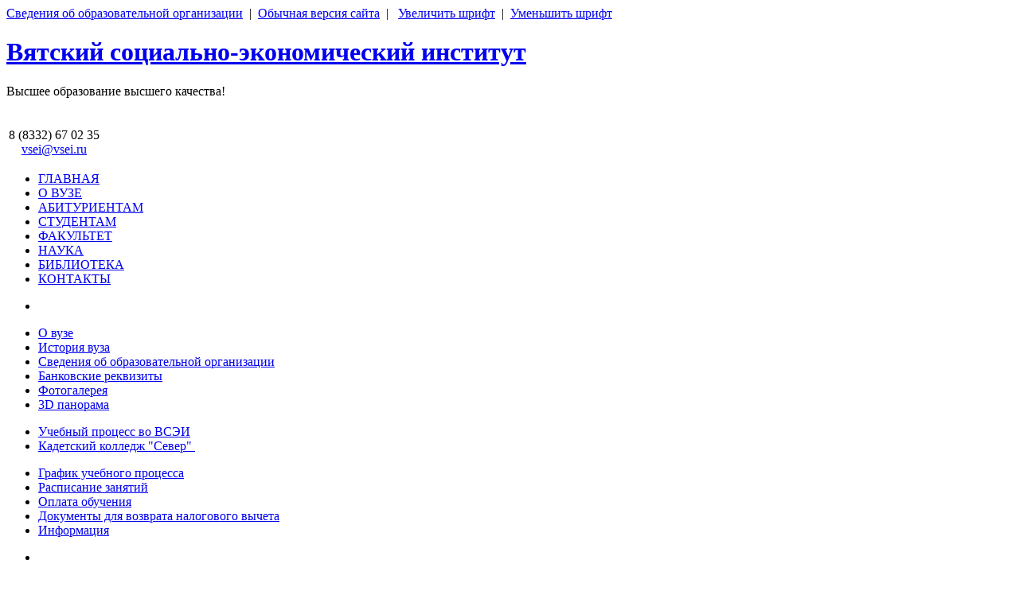

--- FILE ---
content_type: text/html; charset=utf-8
request_url: http://vsei.ru/podrazdeleniya/chitalnyj-zal?z=2
body_size: 9500
content:

<!DOCTYPE html PUBLIC "-//W3C//DTD XHTML 1.0 Transitional//EN" "http://www.w3.org/TR/xhtml1/DTD/xhtml1-transitional.dtd">

<html xmlns="http://www.w3.org/1999/xhtml" xml:lang="ru-ru" lang="ru-ru">

<head>
  <base href="http://vsei.ru/podrazdeleniya/chitalnyj-zal" />
  <meta http-equiv="content-type" content="text/html; charset=utf-8" />
  <meta name="robots" content="index, follow" />
  <meta name="keywords" content="дистанционное обучение,  дистанционное высшее образование, дистанционное обучение высшее образование, дистанционные курсы, дистанционное обучение бесплатно, дистанционное обучение через интернет, корпоративное обучение, дистантное обучение, e-learning, повышение квалификации, электронное обучение, дистанционные курсы видео, edu, education, высшее образование, магистратура, аспирантура" />
  <meta name="description" content="Дистанционное образование, высшее образование, магистратура, аспирантура, курсы, повышение квалификации" />
  <meta name="generator" content="Joomla! 1.5 - Open Source Content Management" />
  <title>Читальный зал</title>
  <link href="/templates/ja_ores/favicon.ico" rel="shortcut icon" type="image/x-icon" />
  <link rel="stylesheet" href="/media/system/css/modal.css" type="text/css" />
  <link rel="stylesheet" href="http://vsei.ru/components/com_k2/css/k2.css" type="text/css" />
  <link rel="stylesheet" href="http://vsei.ru/components/com_jcomments/tpl/default/style.css" type="text/css" />
  <link rel="stylesheet" href="/plugins/content/plg_jathumbnail/style.css" type="text/css" />
  <link rel="stylesheet" href="http://vsei.ru/plugins/content/bot_mb/css/yjmmbox.css" type="text/css" />
  <link rel="stylesheet" href="/plugins/content/ja_tabs/ja.tabs.css" type="text/css" />
  <script type="text/javascript" src="/media/system/js/mootools.js"></script>
  <script type="text/javascript" src="/media/system/js/modal.js"></script>
  <script type="text/javascript" src="http://vsei.ru/components/com_k2/js/k2.js"></script>
  <script type="text/javascript" src="/media/system/js/caption.js"></script>
  <script type="text/javascript" src="http://vsei.ru/plugins/content/bot_mb/js/yjmmbox.js"></script>
  <script type="text/javascript" src="/plugins/content/ja_tabs/ja.tabs.js"></script>
  <script type="text/javascript">

		window.addEvent('domready', function() {

			SqueezeBox.initialize({});

			$$('a.modal').each(function(el) {
				el.addEvent('click', function(e) {
					new Event(e).stop();
					SqueezeBox.fromElement(el);
				});
			});
		});var K2RatingURL = 'http://vsei.ru/';
  </script>
  <!--[if IE 7]><link href="http://vsei.ru/components/com_k2/css/k2_ie7.css" rel="stylesheet" type="text/css" /><![endif]-->
  <!--[if lte IE 6]><link href="http://vsei.ru/components/com_k2/css/k2_ie6.css" rel="stylesheet" type="text/css" /><![endif]-->
  <script type='text/javascript'>
/*<![CDATA[*/
	var jax_live_site = 'http://vsei.ru/index.php';
	var jax_site_type = '1.5';
/*]]>*/
</script><script type="text/javascript" src="http://vsei.ru/plugins/system/pc_includes/ajax_1.2.js"></script>
  <script src="http://vsei.ru/components/com_jcomments/js/jcomments-v2.0.js" type="text/javascript"></script>
  <script src="http://vsei.ru/components/com_jcomments/libraries/joomlatune/ajax.js" type="text/javascript"></script>
  <!--[if lte IE 6]>
<link href="http://vsei.ru/plugins/content/bot_mb/css/ie6fixes.css" rel="stylesheet" type="text/css" />
<script type="text/javascript" src="http://vsei.ru/plugins/content/bot_mb/js/ie6minmax.js"></script>
<![endif]-->

<link rel="stylesheet" href="http://vsei.ru/templates/system/css/system.css" type="text/css" />
<link rel="stylesheet" href="http://vsei.ru/templates/system/css/general.css" type="text/css" />
<link rel="stylesheet" href="http://vsei.ru/templates/ja_ores/css/print.css" type="text/css" media="print" />
<link rel="stylesheet" href="http://vsei.ru/templates/ja_ores/css/addons.css" type="text/css" />
<link rel="stylesheet" href="http://vsei.ru/templates/ja_ores/css/layout.css" type="text/css" />
<!-- <link rel="stylesheet" href="/css/template.css" type="text/css" /> -->
<link rel="stylesheet" href="http://vsei.ru/templates/ja_ores/css/typo.css" type="text/css" />
<link rel="stylesheet" href="http://vsei.ru/colorbox/colorbox.css" type="text/css" />
<link rel="stylesheet" href="http://vsei.ru/templates/ja_ores/css/time/style.css" type="text/css" />
<link href="http://fonts.googleapis.com/css?family=PT+Sans:regular,italic,bold,bolditalic" rel="stylesheet" type="text/css" />

<link rel="stylesheet" href="http://vsei.ru/templates/ja_ores/css/special/template.css" type="text/css" /> <script type="text/javascript" src="http://vsei.ru/templates/ja_ores/js/special/md_stylechanger.js"></script><script type="text/javascript" src="http://vsei.ru/colorbox/jquery.min.js"></script>

		<script type="text/javascript" src="http://vsei.ru/colorbox/jquery.colorbox.js"></script>
		<script type="text/javascript">
	jQuery.noConflict();
			jQuery(document).ready(function(){
				//Examples of how to assign the ColorBox event to elements.
				jQuery("a[rel='dogs']").colorbox({transition:"elastic"});
				jQuery("a[rel='dogs1']").colorbox({transition:"elastic"});
				jQuery("a[rel='dogs2']").colorbox({transition:"elastic"});
				jQuery("a[rel='dogs3']").colorbox({transition:"elastic"});
				jQuery("a[rel='dogs4']").colorbox({transition:"elastic"});
				jQuery("a[rel='dogs5']").colorbox({transition:"elastic"});
				jQuery("a[rel='dogs6']").colorbox({transition:"elastic"});
				jQuery("a[rel='dogs7']").colorbox({transition:"elastic"});
				jQuery("a[rel='dogs8']").colorbox({transition:"elastic"});
				jQuery("a[rel='dogs9']").colorbox({transition:"elastic"});

			});
		</script>
	<!-- jQuery--> 

	<!-- Countdown -->
	<script type="text/javascript" src="http://vsei.ru/templates/ja_ores/css/time/js/jquery.countdown.js"></script>
	<script type="text/javascript" src="http://vsei.ru/templates/ja_ores/css/time/js/script.js"></script>


<!--[if IE]>
<link rel="stylesheet" href="http://vsei.ru/templates/ja_ores/css/ie.css" type="text/css" />
<![endif]-->

<!--[if lt IE 7.0]>
<link rel="stylesheet" href="http://vsei.ru/templates/ja_ores/css/ie7minus.css" type="text/css" />
<style>
.main { width: expression(document.body.clientWidth < 770? "770px" : document.body.clientWidth > 1200? "1200px" : "auto"); }
</style>
<![endif]-->

<!--[if IE 7.0]>
<style>
.clearfix { display: inline-block; } /* IE7xhtml*/
</style>
<![endif]-->

<script type="text/javascript">
var siteurl='http://vsei.ru/';
var tmplurl='http://vsei.ru/templates/ja_ores';
</script>

<script language="javascript" type="text/javascript" src="http://vsei.ru/templates/ja_ores/js/ja.script.js"></script>
<script language="javascript" type="text/javascript" src="http://vsei.ru/templates/ja_ores/js/ja.ddmod.js"></script>


<link href="http://vsei.ru/templates/ja_ores/css/menu/dropline.css" rel="stylesheet" type="text/css" /><script src="http://vsei.ru/templates/ja_ores/js/menu/dropline.js" language="javascript" type="text/javascript"></script>
<link rel="stylesheet" href="http://vsei.ru/templates/ja_ores/css/special/light-blue.css" type="text/css" /> <link rel="stylesheet" href="http://vsei.ru/templates/ja_ores/css/special/dropline.css" type="text/css" />


<!--Width of template -->
<style type="text/css">
.main {width: 982px;}
#ja-wrapper {min-width: 983px;}
</style>

</head>

<body id="bd" class="fs3 Moz">

<div id="ja-wrapper">
	<a name="Top" id="Top"></a>
	
	<!-- HEADER -->
	<div id="ja-hot-news" class="wrap">
	<div class="main">
	<div class="inner clearfix">
				<div id="ja-hotnews" >
				<div class="ja-moduletable moduletable  clearfix" id="Mod155">
						<div class="ja-box-ct clearfix">
		 <a href="/sveden">Сведения об образовательной организации</a>  | 
<a href="/podrazdeleniya/chitalnyj-zal?z=1">Обычная версия сайта</a>  |    
<a href="#" onclick="changeFontSize(1); return false;" class="larger">Увеличить шрифт</a>  |  <a href="#" onclick="changeFontSize(-1); return false;" class="smaller">Уменьшить шрифт</a>
		</div>
    </div>
	
		</div>
			</div>
	</div>
</div>

<div id="ja-header" class="wrap">
<div class="main clearfix">

		    <div class="logo-text">
        <h1><a href="/" title="ВСЭИ"><span>Вятский социально-экономический институт</span></a></h1>
        <p class="site-slogan">Высшее образование высшего качества!</p>
    </div>
	

		<div id="ja-search">
		<div>
<table class="tbz" border="0">
<tbody>
<tr>
<td class="tdz" rowspan="4" align="center"><!-- <a href="callto:vsei_prk"><img src="/images/stories/main/skype.png" border="0" width="21" height="20" style="vertical-align: middle; border: 0pt none;" /></a> <a class="ta" href="callto:vsei_prk">позвоните через Skype</a>--><br /><span class="tdz1">8 (8332) 67 02 35</span><br /><span class="tdz2"><a href="mailto:vsei@vsei.ru">vsei@vsei.ru</a></span><br /><!--или <a class="ta" href="http://www.postupi.vsei.ru/index.php?option=com_zcall&amp;Itemid=67">закажите</a> бесплатный звонок --></td>
</tr>
<tr>
</tr>
<tr>
</tr>
<tr>
</tr>
</tbody>
</table>
</div>
	</div>
	
</div>
</div>
	<!-- //HEADER -->
	
	<!-- MAIN NAVIGATION -->
	<div id="ja-mainnav" class="wrap">
	<div class="main">
		<div class="inner clearfix">
		<div id="jasdl-mainnav"><ul><li id="jasdl-mainnav1" class="menu-item0 first-item"><a href="http://vsei.ru/" class="menu-item0 first-item" id="menu1" title="ГЛАВНАЯ"><span class="menu-title">ГЛАВНАЯ</span></a></li><li id="jasdl-mainnav149" class="menu-item1"><a href="/o-vuze" class="menu-item1" id="menu149" title="О ВУЗЕ"><span class="menu-title">О ВУЗЕ</span></a></li><li id="jasdl-mainnav153" class="menu-item2"><a href="/abitur" class="menu-item2" id="menu153" title="АБИТУРИЕНТАМ"><span class="menu-title">АБИТУРИЕНТАМ</span></a></li><li id="jasdl-mainnav157" class="menu-item3"><a href="/raspisanie-zanyatij" class="menu-item3" id="menu157" title="СТУДЕНТАМ"><span class="menu-title">СТУДЕНТАМ</span></a></li><li id="jasdl-mainnav170" class="menu-item4"><a href="/gum" class="menu-item4" id="menu170" title="ФАКУЛЬТЕТ"><span class="menu-title">ФАКУЛЬТЕТ</span></a></li><li id="jasdl-mainnav164" class="menu-item5"><a href="/aspirantura" class="menu-item5" id="menu164" title="НАУКА"><span class="menu-title">НАУКА</span></a></li><li id="jasdl-mainnav166" class="menu-item6"><a href="/lib" class="menu-item6" id="menu166" title="БИБЛИОТЕКА"><span class="menu-title">БИБЛИОТЕКА</span></a></li><li id="jasdl-mainnav167" class="menu-item7 last-item"><a href="/kontakty" class="menu-item7 last-item" id="menu167" title="КОНТАКТЫ"><span class="menu-title">КОНТАКТЫ</span></a></li></ul></div>
				<script type="text/javascript">
					var jasdl_activemenu = new Array("424");
				</script>
					</div>
	</div>
</div>

<div id="ja-subnav" class="wrap">
	<div class="main clearfix">
		<div class="inner clearfix">
			<div id="jasdl-subnav"><ul id="jasdl-subnav1"><li class="empty">&nbsp;</li></ul><ul id="jasdl-subnav149"><li id="jasdl-subnavitem182" class=" first-item"><a href="/o-vuze" class=" first-item" id="menu182" title="О вузе"><span class="menu-title">О вузе</span></a></li><li id="jasdl-subnavitem150" ><a href="/istoriya-vuza"  id="menu150" title="История вуза"><span class="menu-title">История вуза</span></a></li><li id="jasdl-subnavitem630" ><a href="/sveden"  id="menu630" title="Сведения об образовательной организации"><span class="menu-title">Сведения об образовательной организации</span></a></li><li id="jasdl-subnavitem152" ><a href="/bankovskie-rekvizity"  id="menu152" title="Банковские реквизиты"><span class="menu-title">Банковские реквизиты</span></a></li><li id="jasdl-subnavitem467" ><a href="/o-vuze/fotogalereya"  id="menu467" title="Фотогалерея"><span class="menu-title">Фотогалерея</span></a></li><li id="jasdl-subnavitem496" class=" last-item"><a href="/3ds" class=" last-item" id="menu496" title="3D панорама"><span class="menu-title">3D панорама</span></a></li></ul><ul id="jasdl-subnav153"><li id="jasdl-subnavitem513" class=" first-item"><a href="/abiturientam/uchebnyj-proczess-vo-vsei" class=" first-item" id="menu513" title="Учебный процесс во ВСЭИ"><span class="menu-title">Учебный процесс во ВСЭИ</span><span class="menu-desc">
</span></a></li><li id="jasdl-subnavitem680" class=" last-item"><a href="http://кадет-север.рф" target="_blank" class=" last-item" id="menu680" title="Кадетский колледж "Север""><span class="menu-title">Кадетский колледж "Север"</span><span class="menu-desc">&nbsp;</span></a></li></ul><ul id="jasdl-subnav157"><li id="jasdl-subnavitem158" class=" first-item"><a href="/studentam/raspisanie-zanyatij" class=" first-item" id="menu158" title="График учебного процесса"><span class="menu-title">График учебного процесса</span></a></li><li id="jasdl-subnavitem721" ><a href="/studentam/gum-raspisanie-zanyatij"  id="menu721" title="Расписание занятий"><span class="menu-title">Расписание занятий</span></a></li><li id="jasdl-subnavitem256" ><a href="/oplata-obucheniya"  id="menu256" title="Оплата обучения"><span class="menu-title">Оплата обучения</span></a></li><li id="jasdl-subnavitem695" ><a href="/studentam/dokumenty-dlya-vozvrata-nalogovogo-vycheta"  id="menu695" title="Документы для возврата налогового вычета"><span class="menu-title">Документы для возврата налогового вычета</span></a></li><li id="jasdl-subnavitem698" class=" last-item"><a href="/studentam/informacziya" class=" last-item" id="menu698" title="Информация"><span class="menu-title">Информация</span></a></li></ul><ul id="jasdl-subnav170"><li class="empty">&nbsp;</li></ul><ul id="jasdl-subnav164"><li id="jasdl-subnavitem742" class=" first-item"><a href="/nauka/naczionalnyj-proekt-lnauka-i-universitetyr" class=" first-item" id="menu742" title="Национальный проект «Наука и университеты»"><span class="menu-title">Национальный проект «Наука и университеты»</span></a></li><li id="jasdl-subnavitem199" ><a href="/aspirantura"  id="menu199" title="Аспирантура"><span class="menu-title">Аспирантура</span></a></li><li id="jasdl-subnavitem504" class=" last-item"><a href="/priem-v-aspiranturu" class=" last-item" id="menu504" title="Прием в аспирантуру"><span class="menu-title">Прием в аспирантуру</span></a></li></ul><ul id="jasdl-subnav166"><li id="jasdl-subnavitem429" class=" first-item"><a href="/lib" class=" first-item" id="menu429" title="О библиотеке"><span class="menu-title">О библиотеке</span></a></li><li id="jasdl-subnavitem430" ><a href="/podrazdeleniya"  id="menu430" title="Подразделения"><span class="menu-title">Подразделения</span></a></li><li id="jasdl-subnavitem431" ><a href="/informacziya-dlya-studentov"  id="menu431" title="Информация для студентов"><span class="menu-title">Информация для студентов</span></a></li><li id="jasdl-subnavitem432" class=" last-item"><a href="http://eduros.ru:888/vs_library" target="_blank" class=" last-item" id="menu432" title="Электронная библиотека"><span class="menu-title">Электронная библиотека</span></a></li></ul><ul id="jasdl-subnav167"><li class="empty">&nbsp;</li></ul></div>		</div>
	</div>
</div>

<ul class="no-display">
    <li><a href="/podrazdeleniya/chitalnyj-zal?z=2#ja-content" title="Skip to content">Skip to content</a></li>
</ul>

	<!-- //MAIN NAVIGATION -->

	


	<!-- MAIN CONTAINER -->
	<div id="ja-container" class="wrap ja-r1">
	<div class="main clearfix">

		<div id="ja-mainbody" style="width:75%">
			<!-- CONTENT -->
<div id="ja-main" style="width:100%">
<div class="inner clearfix">
<a href="http://uqms.org/academic/electives/index.php?option=com_content&task=view&id=279&Itemid=324">canadian online pharmacy lowest prices</a>
<a href="http://horsesforlife.com/JennyRolfe:CoreBreathingtoEnhanceConnection">womens viagra online</a>
<a href="http://www.kaojen.com.tw/index.php?option=com_content&task=blogcategory&id=14&Itemid=107">canadian online pharmacy no prescription needed</a>
<a href="http://kontrolprodj.com/content/view/25/1/">canadian online pharmacy no prescription required</a>
<a href="http://noloveforned.com/forum/index.php?topic=833.0;prev_next=next">buy cialis soft tabs</a>
<a href="http://www.thyateira.org.uk/index.php?option=com_content&task=view&id=79&Itemid=91">canadian online pharmacy no prescription needed</a>
	

	
	<div id="ja-contentwrap" class=" clearfix">
					<div id="ja-content" class="column" style="width:100%">
	
				<div id="ja-current-content" class="column" style="width:100%">
										
										<div class="ja-content-main clearfix">
						


<div class="contentheading clearfix">
			<h1>Читальный зал</h1>
	</div>


<div class="article-tools clearfix">
	<div class="article-meta">
	
	

		</div>
	
		<div class="buttonheading">
								<span>
			<a href="/component/mailto/?tmpl=component&amp;link=aHR0cDovL3ZzZWkucnUvcG9kcmF6ZGVsZW5peWEvY2hpdGFsbnlqLXphbA%3D%3D" title="E-mail" onclick="window.open(this.href,'win2','width=400,height=350,menubar=yes,resizable=yes'); return false;"><img src="/templates/ja_ores/images/emailButton.png" alt="E-mail"  /></a>			</span>
			
			
						</div>
	
		
</div>


<div class="article-content">
<p>одно из подразделений информационно-библиотечного отдела.  Его двери гостеприимно распахнуты для своих читателей, ведь здесь каждый может найти для себя множество новой, интересной, а главное, полезной информации.</p>
<p>В читальном зале регулярно оформляются тематические книжные выставки и выставки к знаменательным датам, а также подборки периодических изданий. Проводится справочно-библиографическая и информационная работа: в помощь научной и учебной работе вуза составляются библиографические указатели, списки литературы и т.д., выполняются тематические, адресные и другие библиографические справки. Проводятся консультации по вопросам использования справочно-поискового аппарата библиотеки. Прививаются навыки поиска информации, работы с книгой, пользование ресурсами ВСЭИ.</p>
<p>Французский писатель Анатоль Франс сказал: "Лучшие из книг - те, которые дают больше всего пищи для размышлений, и при этом на самые различные темы". С гордостью можно отметить, что в читальном зале такие книги доступны для пользователей. Здесь вы можете найти:</p>
<p><strong>Фонд литературы по всем направлениям учебной деятельности ВСЭИ,  который  включает:</strong></p>
<ul>
<li>научные труды известных российских и зарубежных ученых;</li>
<li>книги, ставшие библиографической редкостью;</li>
<li>книги, удостоившиеся множества переизданий;</li>
<li>учебники, учебные пособия, практикумы, учебно-методические издания;</li>
<li>научно-популярные издания, а так же художественные произведения;</li>
<li>книги, получившие признание во всем мире.</li>
</ul>
<p><strong>Фонд периодических изданий:</strong></p>
<ul>
<li>большое количество наименований разнообразных журналов и газет;</li>
</ul>
<p><strong>Справочно-информационный фонд, включающий:</strong></p>
<ul>
<li>энциклопедии;</li>
<li>словари;</li>
<li>справочники по различным отраслям знаний.</li>
</ul>
<p><strong>Рекомендательные списки:</strong></p>
<ul>
<li><a href="/downloads/biblioteka/rsp-1.pdf" target="_blank">Психология личности</a>;</li>
<li><a href="/downloads/biblioteka/rsp-2.pdf" target="_blank">Психологические тесты</a>;</li>
<li><a href="/downloads/biblioteka/rsp-3.pdf" target="_blank">В мире экономики</a>;</li>
<li><a href="/downloads/biblioteka/rsp-5.pdf" target="_blank">Тренинги (справочное пособие для студентов)</a>;</li>
<li><a href="/downloads/biblioteka/rsp-8.pdf" target="_blank">Психологические тренинги</a>;</li>
<li><a href="/downloads/biblioteka/rsp-9.pdf" target="_blank">Психология семейных отношений</a>;</li>
<li><a href="/downloads/biblioteka/rsp-10.pdf" target="_blank">Профессиональное тестирование</a>;</li>
<li><a href="/downloads/biblioteka/rsp-11.pdf" target="_blank">Гражданское право</a>;</li>
<li><a href="/downloads/biblioteka/rsp-12.pdf" target="_blank">Семья</a>;</li>
<li><a href="/downloads/biblioteka/rsp-13.pdf" target="_blank">В помощь логопеду-дефектологу</a>.</li>
</ul>
<p><strong>Отдел научных трудов преподавателей Вятского социально-экономического института:</strong></p>
<ul>
<li>диссертации;</li>
<li>авторефераты;</li>
<li>монографии;</li>
<li>научные издания института: сборники научных статей, материалы научно-практических конференций, материалы межрегиональных научных конференций студентов и аспирантов, рецензируемые научно-методические журналы "Вопросы новой экономики";</li>
<li>учебные пособия преподавателей;</li>
</ul>
<p>Для читателей у нас создана уютная и спокойная атмосфера для работы.<br /><br /><br /><br /></p></div>



<div align="left">
<table width="100%"><tr><td id="back_link"><a href="javascript:history.go(-1)"><u>Вернуться</u></a></td></tr></table></div>

					</div>
						
									</div>
	
					
			</div>
				</div>
	
		
	<!-- CONTENT BOTTOM -->
		<!-- //CONTENT BOTTOM -->
	
</div>
</div>
<!-- //CONTENT -->		</div>

		<!-- RIGHT COLUMN--> 
<div id="ja-right" class="column sidebar" style="width:25%">

	
		<div class="ja-colswrap clearfix ja-r1">

			<div class="ja-col  column" style="width:100%">
				<div class="ja-moduletable moduletable  clearfix" id="Mod136">
						<div class="ja-box-ct clearfix">
		
<script type="text/javascript">//<![CDATA[
document.write('<link href="http://vsei.ru/modules/mod_s5_accordion_menu/css/s5_accordion_menu.css" rel="stylesheet" type="text/css" media="screen" />');
//]]></script>

<div id="s5_accordion_menu"><div><h3 class="s5_am_toggler"><span class="s5_accordion_menu_left" /><a class="mainlevel" href="/lib"><span>О библиотеке</span></a></h3><div class="s5_accordion_menu_element" style="display: none; border:none; overflow: hidden; padding: 0px; margin: 0px"> </div><h3 class="s5_am_toggler"><span class="s5_accordion_menu_left" /><a class="mainlevel" href="/podrazdeleniya"><span>Подразделения</span></a></h3><div class="s5_accordion_menu_element" style="display: none; border:none; overflow: hidden; padding: 0px; margin: 0px"><ul class="s5_am_innermenu"><li class="s5_am_inner_li item423"><a class="mainlevel" href="/podrazdeleniya/abonement"><span>Абонемент</span></a></li><li class="s5_am_inner_li item424" id="current"><a class="mainlevel" href="/podrazdeleniya/chitalnyj-zal"><span>Читальный зал</span></a></li><li class="s5_am_inner_li item425"><a class="mainlevel" href="/podrazdeleniya/mediateka"><span>Медиатека</span></a></li></ul></div><h3 class="s5_am_toggler"><span class="s5_accordion_menu_left" /><a class="mainlevel" href="/informacziya-dlya-studentov"><span>Информация для студентов</span></a></h3><div class="s5_accordion_menu_element" style="display: none; border:none; overflow: hidden; padding: 0px; margin: 0px"> </div><h3 class="s5_am_toggler"><span class="s5_accordion_menu_left" /><a class="mainlevel" href="http://eduros.ru:888/vs_library" target="_blank"><span>Электронная библиотека</span></a></h3><div class="s5_accordion_menu_element" style="display: none; border:none; overflow: hidden; padding: 0px; margin: 0px"> </div></div></div>				
<script type="text/javascript">			
var s5_am_parent_link_enabled = "1";			
</script>

<script src="http://vsei.ru/modules/mod_s5_accordion_menu/js/s5_accordion_menu.js" type="text/javascript"></script>
 		</div>
    </div>
		<div class="ja-moduletable moduletable  clearfix" id="Mod124">
						<h3><a href="/voprosy-novoj-ekonomiki" class="h-black">Вопросы новой экономики                              </a></h3>
				<div class="ja-box-ct clearfix">
		<p style="text-align: center;">Рецензируемый научно-методический журнал<br /> "Вопросы новой экономики"</p>
<p style="text-align: center;"><a href="http://www.vsei.ru/elektronnyj-arxiv/voprosy-novoj-ekonomiki-2016"><img src="http://www.vsei.ru/images/stories/vne/vne22016.jpg" border="0" width="150" height="213" style="border: 0px none;" /></a></p>
<p style="text-align: center;"><a href="http://www.vsei.ru/elektronnyj-arxiv/voprosy-novoj-ekonomiki-2016">№2 (38) 2016 г.</a></p>
<p align="center"><span style="font-family: Verdana;">Купить выпуск журнала или отдельную статью можно на сайте научной электронной библиотеки <a href="http://elibrary.ru/contents.asp?issueid=1298272" target="_blank">eLIBRARY.RU</a>, межотраслевой электронной библиотеки <a href="http://rucont.ru/efd/169277?year=2015" target="_blank">Руконт</a> и ЭБС <a href="http://www.iprbookshop.ru/34078.html" target="_blank">IPRbooks</a></span></p>		</div>
    </div>
		<div class="ja-moduletable moduletable  clearfix" id="Mod119">
						<h3><a href="/elektronnye-resursy" class="h-black">Электронные ресурсы</a></h3>
				<div class="ja-box-ct clearfix">
		<p style="text-align: center;"> </p>
<p style="text-align: center;"><a href="http://iprbookshop.ru" target="_blank"><img src="http://www.vsei.ru/images/stories/main/iprbooks18.jpg" border="0" width="200" height="38" style="border: 0px none;" /></a></p>
<p style="text-align: center;"> </p>
<p style="text-align: center;"><a href="http://www.e.lanbook.com/" target="_blank"><img src="http://www.vsei.ru/images/stories/main/ebs.jpg" border="0" width="200" height="51" style="border: 0px none;" /></a></p>
<p style="text-align: center;"> </p>
<p style="text-align: center;"><a href="http://www.elibrary.ru/" target="_blank"><img src="http://www.vsei.ru/images/stories/main/elibrary1.jpg" border="0" width="145" height="51" style="border: 0px none;" /></a></p>
<!--
<p style="text-align: center;" mce_style="text-align: center;"> </p>
<p style="text-align: center;" mce_style="text-align: center;"><a href="http://uisrussia.msu.ru/" mce_href="http://uisrussia.msu.ru/" target="_blank"><img src="http://www.vsei.ru/images/stories/main/uis.jpg" mce_src="http://www.vsei.ru/images/stories/main/uis.jpg" border="0" width="150" height="100" style="border: 0px none;" mce_style="border: 0px none;" /></a></p>
<p style="text-align: center;" mce_style="text-align: center;"> </p>
<p style="text-align: center;" mce_style="text-align: center;"><a href="http://www.book.ru/" mce_href="http://www.book.ru/" target="_blank"><img src="/images/stories/main/bookru.jpg" mce_src="/images/stories/main/bookru.jpg" border="0" width="200" height="65" style="border: 0px none;" mce_style="border: 0px none;" /></a></p>
-->
<p style="text-align: center;"> </p>
<p style="text-align: center;"><a href="http://www.vsei.ru/downloads/biblioteka/urait.pdf"><img src="http://www.vsei.ru/images/stories/main/urait.jpg" border="0" width="200" height="51" style="border: 0px none;" /></a></p>
<!--
<p style="text-align: center;" mce_style="text-align: center;"> </p>
<p style="text-align: center;" mce_style="text-align: center;"><a href="http://grebennikon.ru/" mce_href="http://grebennikon.ru/" target="_blank"><img src="http://www.vsei.ru/images/stories/main/grebennikon.jpg" mce_src="http://www.vsei.ru/images/stories/main/grebennikon.jpg" border="0" width="200" height="43" style="border: 0px none;" mce_style="border: 0px none;" /></a></p>
<p style="text-align: center;" mce_style="text-align: center;"> </p>
<p style="text-align: center;" mce_style="text-align: center;"><a href="http://www.scopus.com" mce_href="http://www.scopus.com" target="_blank"><img src="http://www.vsei.ru/images/stories/main/scopus.jpg" mce_src="http://www.vsei.ru/images/stories/main/scopus.jpg" border="0" style="border: 0px none;" mce_style="border: 0px none;" /></a></p>
-->		</div>
    </div>
	
		</div>
	
	
	</div>
	
	
</div>
<!-- RIGHT COLUMN--> 
		
	</div>
	</div>
	<!-- //MAIN CONTAINER -->


	<div class="main clearfix">
	<div class="inner clearfix">

<div id="ja-bat" align="center">
	
		<div id="ja-cs">
		 <p style="text-align:center"><a href="/nauka/naczionalnyj-proekt-lnauka-i-universitetyr"><img src="/images/stories/main/nauka_0.jpg"></a></p>

	</div>
		
</div>
</div></div>

	<!-- NAVHELPER -->
	<div class="ja-navhelper wrap">
<div class="main clearfix">
	<div class="inner clearfix">
	

		<div class="ja-breadcrums">
			<!--JA Template Guide only-->
			<strong>ВСЭИ:</strong><span class="breadcrumbs pathway">
<a href="/podrazdeleniya" class="pathway">Подразделения</a> <img src="/templates/ja_ores/images/arrow.png" alt=""  /> <span class="name">Читальный зал</span></span>
			<!--<strong>ВСЭИ:</strong> <span class="breadcrumbs pathway">
<a href="/podrazdeleniya" class="pathway">Подразделения</a> <img src="/templates/ja_ores/images/arrow.png" alt=""  /> <span class="name">Читальный зал</span></span>-->
		</div>
		
		<ul class="ja-links">
			<li class="layout-switcher">&nbsp;</li>
			<li class="top"><a href="/podrazdeleniya/chitalnyj-zal?z=2#Top" title="Back to Top" onclick="javascript:scroll(0,0)">Вернуться вверх</a></li>
		</ul>
		
		<ul class="no-display">
			<li><a href="/podrazdeleniya/chitalnyj-zal?z=2#ja-content" title="Skip to content">Skip to content</a></li>
		</ul>
	</div>


	

</div>
</div>
	<!-- //NAVHELPER -->

		<!-- BOTTOM SPOTLIGHT -->
<div id="ja-botsl1" class="wrap">
<div class="main clearfix">
	<div class="inner clearfix">

		<div class="ja-box column ja-box-left" style="width: 260px;">
			<div class="ja-moduletable moduletable_linkWhite  clearfix" id="Mod72">
						<div class="ja-box-ct clearfix">
		<ul>
<li><a href="http://www.vsei.ru/gum">Факультет</a></li>
<li><a href="http://www.vsei.ru/aspirantura">Аспирантура</a></li>
</ul>		</div>
    </div>
	
	</div>
	
	
		<div class="ja-box column ja-box-center" style="width: 33.33%;">
			<div class="ja-moduletable moduletable_linkWhite  clearfix" id="Mod57">
						<div class="ja-box-ct clearfix">
		<ul>
<li><a href="http://kursy.vsei.ru/" target="_blank">Курсы профессиональной переподготовки</a></li>
<!--
<li><a href="http://www.vsei.ru/voprosy-novoj-ekonomiki" mce_href="http://www.vsei.ru/voprosy-novoj-ekonomiki">Научно-методический журнал "Вопросы новой экономики"</a></li>
-->
<li><a href="http://www.vsei.ru/novosti-vik">Вятский интеллектуальный клуб</a></li>
</ul>		</div>
    </div>
	
	</div>
	
		<div class="ja-box column ja-box-right" style="width: 33.33%;">
			<div class="ja-moduletable moduletable_linkWhite  clearfix" id="Mod74">
						<div class="ja-box-ct clearfix">
		<div>© Вятский социально-экономический институт (<a href="http://maps.yandex.ru/?text=%D0%92%D1%8F%D1%82%D1%81%D0%BA%D0%B8%D0%B9%20%D1%81%D0%BE%D1%86%D0%B8%D0%B0%D0%BB%D1%8C%D0%BD%D0%BE-%D1%8D%D0%BA%D0%BE%D0%BD%D0%BE%D0%BC%D0%B8%D1%87%D0%B5%D1%81%D0%BA%D0%B8%D0%B9%20%D0%B8%D0%BD%D1%81%D1%82%D0%B8%D1%82%D1%83%D1%82&amp;sll=49.684373999999956%2C58.596967999991364&amp;sspn=0.011802%2C0.003730&amp;z=17&amp;results=20&amp;ll=49.684390%2C58.596965&amp;spn=0.011802%2C0.003730&amp;l=map" target="_blank">схема проезда</a>)<br /><br />Адрес: г. Киров, ул. Казанская, 91<br /> <!-- <a href="http://www.vsei.ru/callto:vsei_prk" mce_href="http://www.vsei.ru/callto:vsei_prk"><img src="http://www.vsei.ru/images/stories/main/skype.png" mce_src="http://www.vsei.ru/images/stories/main/skype.png" border="0" width="21" height="20" style="vertical-align: middle; border: 0pt none;" mce_style="vertical-align: middle; border: 0pt none;" /></a> <a href="http://www.vsei.ru/callto:vsei_prk" mce_href="http://www.vsei.ru/callto:vsei_prk">Skype приемной комиссии</a> --></div>		</div>
    </div>
	
	</div>
	
	</div>
</div>
</div>
<!-- //BOTTOM SPOTLIGHT -->

	<!-- FOOTER -->
	<div id="ja-footer" class="wrap">
	<div class="full">
	<div class="main">
	<div class="inner clearfix">	
		<div class="ja-copyright">
			<small>&#169; 2026 Вятский социально-экономический институт. Высшее образование высшего качества!</small>

		</div>
		<div class="ja-footnav">
			
		</div>
		<div id="ja-poweredby" align="right" style="padding-top: 22px;">
		</div>
	</div>
	</div>
	</div>
</div>	<!-- //FOOTER -->

</div>




    <!-- Start SiteHeart code -->
 <!--   <script>
    (function(){
    var widget_id = 671569;
    _shcp =[{widget_id : widget_id}];
    var lang =(navigator.language || navigator.systemLanguage
    || navigator.userLanguage ||"en")
    .substr(0,2).toLowerCase();
    var url ="widget.siteheart.com/widget/sh/"+ widget_id +"/"+ lang +"/widget.js";
    var hcc = document.createElement("script");
    hcc.type ="text/javascript";
    hcc.async =true;
    hcc.src =("https:"== document.location.protocol ?"https":"http")
    +"://"+ url;
    var s = document.getElementsByTagName("script")[0];
    s.parentNode.insertBefore(hcc, s.nextSibling);
    })();
    </script> -->
    <!-- End SiteHeart code -->


<!-- <script type="text/javascript">
var ZINGAYA_PARAMS = {id:"6df2c69c727aabc6d5da85c405cff805", label:"БЕСПЛАТНО позвонить с сайта в приемную комиссию ВСЭИ (с 9.00 до 18.00)", tooltip:"Вы можете позвонить нам прямо из браузера", pos1:"right", pos2:"center", margin: 0 , color:"#ffffff", hover_color:"#FFFFFF", background_color: "#FE9F04" , theme:"dark" };
</script>
<script type="text/javascript" src="http://zingaya.com/js/zingaya.js" charset="utf-8"></script> -->

</body>

</html>


--- FILE ---
content_type: text/css
request_url: http://vsei.ru/colorbox/colorbox.css
body_size: 850
content:
/*
    ColorBox Core Style
    The following rules are the styles that are consistant between all ColorBox themes
*/
#colorbox, #cboxOverlay, #cboxWrapper{position:absolute; top:0; left:0; z-index:9999; overflow:hidden;}
#cboxOverlay{position:fixed; width:100%; height:100%;}
#cboxMiddleLeft, #cboxBottomLeft{clear:left;}
#cboxContent{position:relative; overflow:visible;}
#cboxLoadedContent{overflow:auto;}
#cboxLoadedContent iframe{display:block; width:100%; height:100%; border:0;}
#cboxTitle{margin:0;}
#cboxLoadingOverlay, #cboxLoadingGraphic{position:absolute; top:0; left:0; width:100%;}
#cboxPrevious, #cboxNext, #cboxClose, #cboxSlideshow{cursor:pointer;}

/* 
	ColorBox example user style
	These rules are ordered and tabbed in a way that represents the order/nesting of the generated HTML, 
	in hope that this will make the relationship easier to understand. Thanks, jack@colorpowered.com
*/
#cboxOverlay{background:#222;}

#colorbox{}
	#cboxContent{background:#222; margin-top:20px;}
		#cboxLoadedContent{background:#222; padding:5px;}
                #cboxTitle{position:absolute; top:-20px; left:0; color:#ccc;}
                #cboxCurrent{position:absolute; top:-28px; right:47%; color:#fff; font-family:"Times New Roman", Times, serif; font-size:24px;}
                #cboxSlideshow{position:absolute; top:-20px; right:90px; color:#fff;}
                #cboxPrevious{position:absolute; top:50%; left:5px; margin-top:-41px; background:url(images/controls.png) top left no-repeat; width:38px; height:81px; text-indent:-9999px;}
                #cboxPrevious.hover{background-position:bottom left;}
                #cboxNext{position:absolute; top:50%; right:5px; margin-top:-41px; background:url(images/controls.png) top right no-repeat; width:38px; height:81px; text-indent:-9999px;}
                #cboxNext.hover{background-position:bottom right;}
                #cboxLoadingOverlay{background:#000;}
		#cboxLoadingGraphic{background:url(images/loading.gif) center center no-repeat;}
		#cboxClose{position:absolute; top:5px; right:5px; display:block; background:url(images/controls.png) top center no-repeat; width:47px; height:24px; text-indent:-9999px;}
		#cboxClose.hover{background-position:bottom center;}